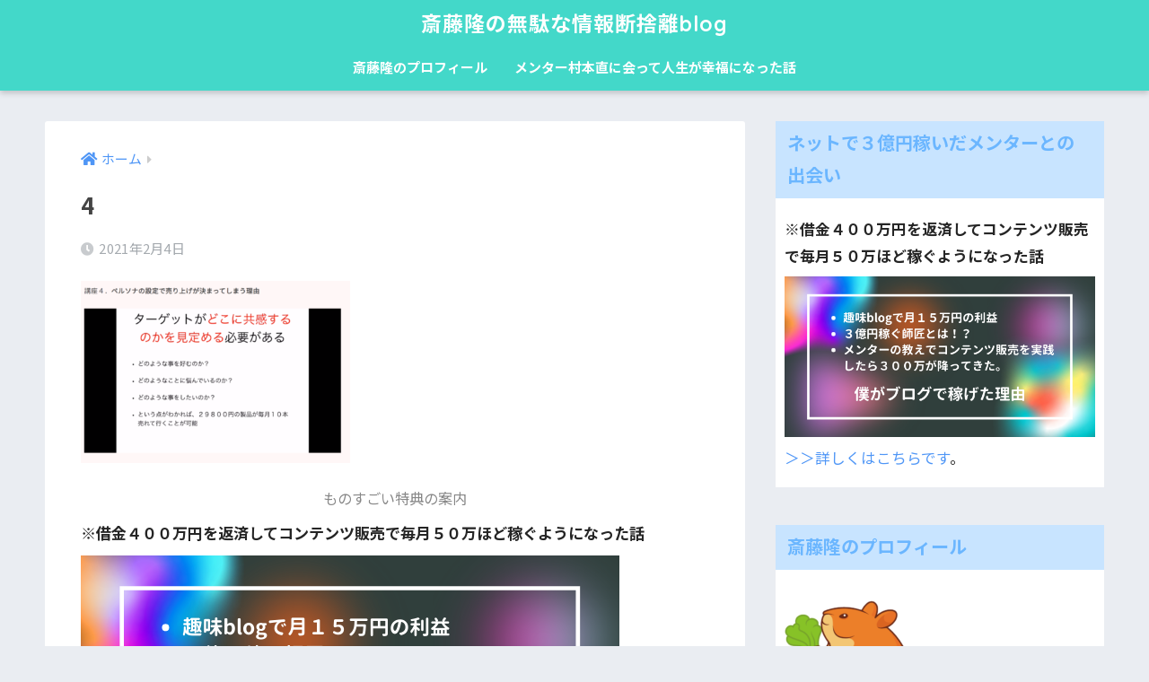

--- FILE ---
content_type: text/html; charset=UTF-8
request_url: https://ossandiet.com/muramotosunao-review/attachment/4/
body_size: 8409
content:
<!doctype html>
<html lang="ja">
<head>
  <meta charset="utf-8">
  <meta http-equiv="X-UA-Compatible" content="IE=edge">
  <meta name="HandheldFriendly" content="True">
  <meta name="MobileOptimized" content="320">
  <meta name="viewport" content="width=device-width, initial-scale=1, viewport-fit=cover"/>
  <meta name="msapplication-TileColor" content="#2662ef">
  <meta name="theme-color" content="#2662ef">
  <link rel="pingback" href="https://ossandiet.com/xmlrpc.php">
  <title>4 | 斎藤隆の無駄な情報断捨離blog</title>
<link rel='dns-prefetch' href='//fonts.googleapis.com' />
<link rel='dns-prefetch' href='//use.fontawesome.com' />
<link rel='dns-prefetch' href='//s.w.org' />
<link rel='dns-prefetch' href='//c0.wp.com' />
<link rel="alternate" type="application/rss+xml" title="斎藤隆の無駄な情報断捨離blog &raquo; フィード" href="https://ossandiet.com/feed/" />
<link rel="alternate" type="application/rss+xml" title="斎藤隆の無駄な情報断捨離blog &raquo; コメントフィード" href="https://ossandiet.com/comments/feed/" />
		<script type="text/javascript">
			window._wpemojiSettings = {"baseUrl":"https:\/\/s.w.org\/images\/core\/emoji\/13.0.0\/72x72\/","ext":".png","svgUrl":"https:\/\/s.w.org\/images\/core\/emoji\/13.0.0\/svg\/","svgExt":".svg","source":{"concatemoji":"https:\/\/ossandiet.com\/wp-includes\/js\/wp-emoji-release.min.js?ver=5.5.1"}};
			!function(e,a,t){var r,n,o,i,p=a.createElement("canvas"),s=p.getContext&&p.getContext("2d");function c(e,t){var a=String.fromCharCode;s.clearRect(0,0,p.width,p.height),s.fillText(a.apply(this,e),0,0);var r=p.toDataURL();return s.clearRect(0,0,p.width,p.height),s.fillText(a.apply(this,t),0,0),r===p.toDataURL()}function l(e){if(!s||!s.fillText)return!1;switch(s.textBaseline="top",s.font="600 32px Arial",e){case"flag":return!c([127987,65039,8205,9895,65039],[127987,65039,8203,9895,65039])&&(!c([55356,56826,55356,56819],[55356,56826,8203,55356,56819])&&!c([55356,57332,56128,56423,56128,56418,56128,56421,56128,56430,56128,56423,56128,56447],[55356,57332,8203,56128,56423,8203,56128,56418,8203,56128,56421,8203,56128,56430,8203,56128,56423,8203,56128,56447]));case"emoji":return!c([55357,56424,8205,55356,57212],[55357,56424,8203,55356,57212])}return!1}function d(e){var t=a.createElement("script");t.src=e,t.defer=t.type="text/javascript",a.getElementsByTagName("head")[0].appendChild(t)}for(i=Array("flag","emoji"),t.supports={everything:!0,everythingExceptFlag:!0},o=0;o<i.length;o++)t.supports[i[o]]=l(i[o]),t.supports.everything=t.supports.everything&&t.supports[i[o]],"flag"!==i[o]&&(t.supports.everythingExceptFlag=t.supports.everythingExceptFlag&&t.supports[i[o]]);t.supports.everythingExceptFlag=t.supports.everythingExceptFlag&&!t.supports.flag,t.DOMReady=!1,t.readyCallback=function(){t.DOMReady=!0},t.supports.everything||(n=function(){t.readyCallback()},a.addEventListener?(a.addEventListener("DOMContentLoaded",n,!1),e.addEventListener("load",n,!1)):(e.attachEvent("onload",n),a.attachEvent("onreadystatechange",function(){"complete"===a.readyState&&t.readyCallback()})),(r=t.source||{}).concatemoji?d(r.concatemoji):r.wpemoji&&r.twemoji&&(d(r.twemoji),d(r.wpemoji)))}(window,document,window._wpemojiSettings);
		</script>
		<style type="text/css">
img.wp-smiley,
img.emoji {
	display: inline !important;
	border: none !important;
	box-shadow: none !important;
	height: 1em !important;
	width: 1em !important;
	margin: 0 .07em !important;
	vertical-align: -0.1em !important;
	background: none !important;
	padding: 0 !important;
}
</style>
	<link rel='stylesheet' id='sng-stylesheet-css'  href='https://ossandiet.com/wp-content/themes/sango-theme/style.css?ver2_19_3' type='text/css' media='all' />
<link rel='stylesheet' id='sng-option-css'  href='https://ossandiet.com/wp-content/themes/sango-theme/entry-option.css?ver2_19_3' type='text/css' media='all' />
<link rel='stylesheet' id='sng-googlefonts-css'  href='https://fonts.googleapis.com/css?family=Quicksand%3A500%2C700%7CNoto+Sans+JP%3A400%2C700&#038;display=swap' type='text/css' media='all' />
<link rel='stylesheet' id='sng-fontawesome-css'  href='https://use.fontawesome.com/releases/v5.11.2/css/all.css' type='text/css' media='all' />
<link rel='stylesheet' id='wp-block-library-css'  href='https://c0.wp.com/c/5.5.1/wp-includes/css/dist/block-library/style.min.css' type='text/css' media='all' />
<style id='wp-block-library-inline-css' type='text/css'>
.has-text-align-justify{text-align:justify;}
</style>
<link rel='stylesheet' id='child-style-css'  href='https://ossandiet.com/wp-content/themes/sango-theme-child/style.css' type='text/css' media='all' />
<link rel='stylesheet' id='jetpack_css-css'  href='https://c0.wp.com/p/jetpack/9.4.4/css/jetpack.css' type='text/css' media='all' />
<script type='text/javascript' src='https://c0.wp.com/c/5.5.1/wp-includes/js/jquery/jquery.js' id='jquery-core-js'></script>
<link rel="https://api.w.org/" href="https://ossandiet.com/wp-json/" /><link rel="alternate" type="application/json" href="https://ossandiet.com/wp-json/wp/v2/media/128" /><link rel="EditURI" type="application/rsd+xml" title="RSD" href="https://ossandiet.com/xmlrpc.php?rsd" />
<link rel='shortlink' href='https://ossandiet.com/?p=128' />
<link rel="alternate" type="application/json+oembed" href="https://ossandiet.com/wp-json/oembed/1.0/embed?url=https%3A%2F%2Fossandiet.com%2Fmuramotosunao-review%2Fattachment%2F4%2F" />
<link rel="alternate" type="text/xml+oembed" href="https://ossandiet.com/wp-json/oembed/1.0/embed?url=https%3A%2F%2Fossandiet.com%2Fmuramotosunao-review%2Fattachment%2F4%2F&#038;format=xml" />
<style type='text/css'>img#wpstats{display:none}</style><meta name="robots" content="noindex,nofollow" /><meta property="og:title" content="4" />
<meta property="og:description" content="" />
<meta property="og:type" content="article" />
<meta property="og:url" content="https://ossandiet.com/muramotosunao-review/attachment/4/" />
<meta property="og:image" content="https://ossandiet.com/wp-content/uploads/2021/01/takeshisaito.png" />
<meta name="thumbnail" content="https://ossandiet.com/wp-content/uploads/2021/01/takeshisaito.png" />
<meta property="og:site_name" content="斎藤隆の無駄な情報断捨離blog" />
<meta name="twitter:card" content="summary_large_image" />
	<script>
	  (function(i,s,o,g,r,a,m){i['GoogleAnalyticsObject']=r;i[r]=i[r]||function(){
	  (i[r].q=i[r].q||[]).push(arguments)},i[r].l=1*new Date();a=s.createElement(o),
	  m=s.getElementsByTagName(o)[0];a.async=1;a.src=g;m.parentNode.insertBefore(a,m)
	  })(window,document,'script','//www.google-analytics.com/analytics.js','ga');
	  ga('create', 'G-95DMX49WTV', 'auto');
	  ga('send', 'pageview');
	</script>
	
<!-- Jetpack Open Graph Tags -->
<meta property="og:type" content="article" />
<meta property="og:title" content="4" />
<meta property="og:url" content="https://ossandiet.com/muramotosunao-review/attachment/4/" />
<meta property="og:description" content="詳しくは投稿をご覧ください。" />
<meta property="article:published_time" content="2021-02-04T05:56:32+00:00" />
<meta property="article:modified_time" content="2021-02-04T05:56:32+00:00" />
<meta property="og:site_name" content="斎藤隆の無駄な情報断捨離blog" />
<meta property="og:image" content="https://ossandiet.com/wp-content/uploads/2021/02/4.png" />
<meta property="og:locale" content="ja_JP" />
<meta name="twitter:text:title" content="4" />
<meta name="twitter:image" content="https://ossandiet.com/wp-content/uploads/2021/02/4.png?w=640" />
<meta name="twitter:card" content="summary_large_image" />
<meta name="twitter:description" content="詳しくは投稿をご覧ください。" />

<!-- End Jetpack Open Graph Tags -->
<link rel="icon" href="https://ossandiet.com/wp-content/uploads/2021/01/cropped-1-1-32x32.png" sizes="32x32" />
<link rel="icon" href="https://ossandiet.com/wp-content/uploads/2021/01/cropped-1-1-192x192.png" sizes="192x192" />
<link rel="apple-touch-icon" href="https://ossandiet.com/wp-content/uploads/2021/01/cropped-1-1-180x180.png" />
<meta name="msapplication-TileImage" content="https://ossandiet.com/wp-content/uploads/2021/01/cropped-1-1-270x270.png" />
<link rel="alternate" type="application/rss+xml" title="RSS" href="https://ossandiet.com/rsslatest.xml" />		<style type="text/css" id="wp-custom-css">
			.article-footer .footer-contents .sns-btn {
display: none;
}
.sns-btn .sns-btn__title {
    display: none;
}		</style>
		<style> a{color:#4f96f6}.main-c, .has-sango-main-color{color:#2662ef}.main-bc, .has-sango-main-background-color{background-color:#2662ef}.main-bdr, #inner-content .main-bdr{border-color:#2662ef}.pastel-c, .has-sango-pastel-color{color:#c8e4ff}.pastel-bc, .has-sango-pastel-background-color, #inner-content .pastel-bc{background-color:#c8e4ff}.accent-c, .has-sango-accent-color{color:#ffb36b}.accent-bc, .has-sango-accent-background-color{background-color:#ffb36b}.header, #footer-menu, .drawer__title{background-color:#43d8c9}#logo a{color:#FFF}.desktop-nav li a , .mobile-nav li a, #footer-menu a, #drawer__open, .header-search__open, .copyright, .drawer__title{color:#FFF}.drawer__title .close span, .drawer__title .close span:before{background:#FFF}.desktop-nav li:after{background:#FFF}.mobile-nav .current-menu-item{border-bottom-color:#FFF}.widgettitle, .sidebar .wp-block-group h2, .drawer .wp-block-group h2{color:#6bb6ff;background-color:#c8e4ff}.footer, .footer-block{background-color:#e0e4eb}.footer-block, .footer, .footer a, .footer .widget ul li a{color:#3c3c3c}#toc_container .toc_title, .entry-content .ez-toc-title-container, #footer_menu .raised, .pagination a, .pagination span, #reply-title:before, .entry-content blockquote:before, .main-c-before li:before, .main-c-b:before{color:#2662ef}.searchform__submit, .footer-block .wp-block-search .wp-block-search__button, .sidebar .wp-block-search .wp-block-search__button, .footer .wp-block-search .wp-block-search__button, .drawer .wp-block-search .wp-block-search__button, #toc_container .toc_title:before, .ez-toc-title-container:before, .cat-name, .pre_tag > span, .pagination .current, .post-page-numbers.current, #submit, .withtag_list > span, .main-bc-before li:before{background-color:#2662ef}#toc_container, #ez-toc-container, .entry-content h3, .li-mainbdr ul, .li-mainbdr ol{border-color:#2662ef}.search-title i, .acc-bc-before li:before{background:#ffb36b}.li-accentbdr ul, .li-accentbdr ol{border-color:#ffb36b}.pagination a:hover, .li-pastelbc ul, .li-pastelbc ol{background:#c8e4ff}body{font-size:100%}@media only screen and (min-width:481px){body{font-size:107%}}@media only screen and (min-width:1030px){body{font-size:107%}}.totop{background:#dd901c}.header-info a{color:#FFF;background:linear-gradient(95deg, #738bff, #85e3ec)}.fixed-menu ul{background:#FFF}.fixed-menu a{color:#a2a7ab}.fixed-menu .current-menu-item a, .fixed-menu ul li a.active{color:#6bb6ff}.post-tab{background:#FFF}.post-tab > div{color:#a7a7a7}.post-tab > div.tab-active{background:linear-gradient(45deg, #bdb9ff, #67b8ff)}body{font-family:"Noto Sans JP","Helvetica", "Arial", "Hiragino Kaku Gothic ProN", "Hiragino Sans", YuGothic, "Yu Gothic", "メイリオ", Meiryo, sans-serif;}.dfont{font-family:"Quicksand","Noto Sans JP","Helvetica", "Arial", "Hiragino Kaku Gothic ProN", "Hiragino Sans", YuGothic, "Yu Gothic", "メイリオ", Meiryo, sans-serif;}</style></head>
<body class="attachment attachment-template-default single single-attachment postid-128 attachmentid-128 attachment-png fa5">
    <div id="container">
    <header class="header header--center">
            <div id="inner-header" class="wrap cf">
    <div id="logo" class="header-logo h1 dfont">
    <a href="https://ossandiet.com" class="header-logo__link">
            斎藤隆の無駄な情報断捨離blog    </a>
  </div>
  <div class="header-search">
      <label class="header-search__open" for="header-search-input"><i class="fas fa-search" aria-hidden="true"></i></label>
    <input type="checkbox" class="header-search__input" id="header-search-input" onclick="document.querySelector('.header-search__modal .searchform__input').focus()">
  <label class="header-search__close" for="header-search-input"></label>
  <div class="header-search__modal">
    <form role="search" method="get" class="searchform" action="https://ossandiet.com/">
  <div>
    <input type="search" class="searchform__input" name="s" value="" placeholder="検索" />
    <button type="submit" class="searchform__submit" aria-label="検索"><i class="fas fa-search" aria-hidden="true"></i></button>
  </div>
</form>  </div>
</div>  <nav class="desktop-nav clearfix"><ul id="menu-%e3%83%a1%e3%83%8b%e3%83%a5%e3%83%bc" class="menu"><li id="menu-item-116" class="menu-item menu-item-type-post_type menu-item-object-post menu-item-116"><a href="https://ossandiet.com/saito-profile/">斎藤隆のプロフィール</a></li>
<li id="menu-item-141" class="menu-item menu-item-type-post_type menu-item-object-page menu-item-141"><a href="https://ossandiet.com/muramotosunao-review/">メンター村本直に会って人生が幸福になった話</a></li>
</ul></nav></div>
    </header>
      <div id="content">
    <div id="inner-content" class="wrap cf">
      <main id="main" class="m-all t-2of3 d-5of7 cf">
                  <article id="entry" class="cf post-128 attachment type-attachment status-inherit nothumb">
            <header class="article-header entry-header">
  <nav id="breadcrumb" class="breadcrumb"><ul itemscope itemtype="http://schema.org/BreadcrumbList"><li itemprop="itemListElement" itemscope itemtype="http://schema.org/ListItem"><a href="https://ossandiet.com" itemprop="item"><span itemprop="name">ホーム</span></a><meta itemprop="position" content="1" /></li></ul></nav>  <h1 class="entry-title single-title">4</h1>
  <div class="entry-meta vcard">
    <time class="pubdate entry-time" itemprop="datePublished" datetime="2021-02-04">2021年2月4日</time>  </div>
      </header>
<section class="entry-content cf">
  <p class="attachment"><a href='https://ossandiet.com/wp-content/uploads/2021/02/4.png'><img width="300" height="203" src="https://ossandiet.com/wp-content/uploads/2021/02/4-300x203.png" class="attachment-medium size-medium" alt="" loading="lazy" srcset="https://ossandiet.com/wp-content/uploads/2021/02/4-300x203.png 300w, https://ossandiet.com/wp-content/uploads/2021/02/4-1024x693.png 1024w, https://ossandiet.com/wp-content/uploads/2021/02/4-768x520.png 768w, https://ossandiet.com/wp-content/uploads/2021/02/4-940x636.png 940w, https://ossandiet.com/wp-content/uploads/2021/02/4.png 1343w" sizes="(max-width: 300px) 100vw, 300px" /></a></p>
<div class="sponsored dfont"><p class="ads-title">ものすごい特典の案内</p>			<div class="textwidget"><p><strong>※借金４００万円を返済してコンテンツ販売で毎月５０万ほど稼ぐようになった話</strong></p>
<p><a href="https://ossandiet.com/muramotosunao-review/"><img loading="lazy" class="alignnone wp-image-107 size-full" src="https://ossandiet.com/wp-content/uploads/2021/01/takeshisaito-1.png" alt="" width="600" height="310" srcset="https://ossandiet.com/wp-content/uploads/2021/01/takeshisaito-1.png 600w, https://ossandiet.com/wp-content/uploads/2021/01/takeshisaito-1-300x155.png 300w" sizes="(max-width: 600px) 100vw, 600px" /></a></p>
<p><a href="https://ossandiet.com/muramotosunao-review/">＞＞詳しくはこちらです</a>。</p>
</div>
		</div></section><footer class="article-footer">
  <aside>
    <div class="footer-contents">
        <div class="sns-btn">
    <span class="sns-btn__title dfont">SHARE</span>      <ul>
        <!-- twitter -->
        <li class="tw sns-btn__item">
          <a href="https://twitter.com/share?url=https%3A%2F%2Fossandiet.com%2Fmuramotosunao-review%2Fattachment%2F4%2F&text=4%EF%BD%9C%E6%96%8E%E8%97%A4%E9%9A%86%E3%81%AE%E7%84%A1%E9%A7%84%E3%81%AA%E6%83%85%E5%A0%B1%E6%96%AD%E6%8D%A8%E9%9B%A2blog" target="_blank" rel="nofollow noopener noreferrer" aria-label="Twitterでシェアする">
            <i class="fab fa-twitter" aria-hidden="true"></i>            <span class="share_txt">ツイート</span>
          </a>
                  </li>
        <!-- facebook -->
        <li class="fb sns-btn__item">
          <a href="https://www.facebook.com/share.php?u=https%3A%2F%2Fossandiet.com%2Fmuramotosunao-review%2Fattachment%2F4%2F" target="_blank" rel="nofollow noopener noreferrer" aria-label="Facebookでシェアする">
            <i class="fab fa-facebook" aria-hidden="true"></i>            <span class="share_txt">シェア</span>
          </a>
                  </li>
        <!-- はてなブックマーク -->
        <li class="hatebu sns-btn__item">
          <a href="http://b.hatena.ne.jp/add?mode=confirm&url=https%3A%2F%2Fossandiet.com%2Fmuramotosunao-review%2Fattachment%2F4%2F&title=4%EF%BD%9C%E6%96%8E%E8%97%A4%E9%9A%86%E3%81%AE%E7%84%A1%E9%A7%84%E3%81%AA%E6%83%85%E5%A0%B1%E6%96%AD%E6%8D%A8%E9%9B%A2blog" target="_blank" rel="nofollow noopener noreferrer" aria-label="はてブでブックマークする">
            <i class="fa fa-hatebu" aria-hidden="true"></i>
            <span class="share_txt">はてブ</span>
          </a>
                  </li>
        <!-- LINE -->
        <li class="line sns-btn__item">
          <a href="https://social-plugins.line.me/lineit/share?url=https%3A%2F%2Fossandiet.com%2Fmuramotosunao-review%2Fattachment%2F4%2F&text=4%EF%BD%9C%E6%96%8E%E8%97%A4%E9%9A%86%E3%81%AE%E7%84%A1%E9%A7%84%E3%81%AA%E6%83%85%E5%A0%B1%E6%96%AD%E6%8D%A8%E9%9B%A2blog" target="_blank" rel="nofollow noopener noreferrer" aria-label="LINEでシェアする">
                          <i class="fab fa-line" aria-hidden="true"></i>
                        <span class="share_txt share_txt_line dfont">LINE</span>
          </a>
        </li>
        <!-- Pocket -->
        <li class="pkt sns-btn__item">
          <a href="http://getpocket.com/edit?url=https%3A%2F%2Fossandiet.com%2Fmuramotosunao-review%2Fattachment%2F4%2F&title=4%EF%BD%9C%E6%96%8E%E8%97%A4%E9%9A%86%E3%81%AE%E7%84%A1%E9%A7%84%E3%81%AA%E6%83%85%E5%A0%B1%E6%96%AD%E6%8D%A8%E9%9B%A2blog" target="_blank" rel="nofollow noopener noreferrer" aria-label="Pocketに保存する">
            <i class="fab fa-get-pocket" aria-hidden="true"></i>            <span class="share_txt">Pocket</span>
          </a>
                  </li>
      </ul>
  </div>
              <div class="footer-meta dfont">
                      </div>
                            </div>
      </aside>
</footer><div id="comments">
    	<div id="respond" class="comment-respond">
		<h3 id="reply-title" class="comment-reply-title">コメントを残す <small><a rel="nofollow" id="cancel-comment-reply-link" href="/muramotosunao-review/attachment/4/#respond" style="display:none;">コメントをキャンセル</a></small></h3><form action="https://ossandiet.com/wp-comments-post.php" method="post" id="commentform" class="comment-form" novalidate><p class="comment-notes"><span id="email-notes">メールアドレスが公開されることはありません。</span> <span class="required">*</span> が付いている欄は必須項目です</p><p class="comment-form-comment"><label for="comment">コメント</label> <textarea id="comment" name="comment" cols="45" rows="8" maxlength="65525" required="required"></textarea></p><p class="comment-form-author"><label for="author">名前 <span class="required">*</span></label> <input id="author" name="author" type="text" value="" size="30" maxlength="245" required='required' /></p>
<p class="comment-form-email"><label for="email">メール <span class="required">*</span></label> <input id="email" name="email" type="email" value="" size="30" maxlength="100" aria-describedby="email-notes" required='required' /></p>
<p class="comment-form-url"><label for="url">サイト</label> <input id="url" name="url" type="url" value="" size="30" maxlength="200" /></p>
<p class="comment-form-cookies-consent"><input id="wp-comment-cookies-consent" name="wp-comment-cookies-consent" type="checkbox" value="yes" /> <label for="wp-comment-cookies-consent">次回のコメントで使用するためブラウザーに自分の名前、メールアドレス、サイトを保存する。</label></p>
<p class="form-submit"><input name="submit" type="submit" id="submit" class="submit" value="コメントを送信" /> <input type='hidden' name='comment_post_ID' value='128' id='comment_post_ID' />
<input type='hidden' name='comment_parent' id='comment_parent' value='0' />
</p><p style="display: none;"><input type="hidden" id="akismet_comment_nonce" name="akismet_comment_nonce" value="40362949a7" /></p><p style="display: none !important;"><label>&#916;<textarea name="ak_hp_textarea" cols="45" rows="8" maxlength="100"></textarea></label><input type="hidden" id="ak_js_1" name="ak_js" value="249"/><script>document.getElementById( "ak_js_1" ).setAttribute( "value", ( new Date() ).getTime() );</script></p></form>	</div><!-- #respond -->
	<p class="akismet_comment_form_privacy_notice">このサイトはスパムを低減するために Akismet を使っています。<a href="https://akismet.com/privacy/" target="_blank" rel="nofollow noopener">コメントデータの処理方法の詳細はこちらをご覧ください</a>。</p></div><script type="application/ld+json">{"@context":"http://schema.org","@type":"Article","mainEntityOfPage":"https://ossandiet.com/muramotosunao-review/attachment/4/","headline":"4","image":{"@type":"ImageObject","url":"https://ossandiet.com/wp-content/uploads/2021/02/4.png","width":1343,"height":909},"datePublished":"2021-02-04T14:56:32+0900","dateModified":"2021-02-04T14:56:32+0900","author":{"@type":"Person","name":"itossan","url":""},"publisher":{"@type":"Organization","name":"","logo":{"@type":"ImageObject","url":""}},"description":""}</script>            </article>
                                    </main>
        <div id="sidebar1" class="sidebar m-all t-1of3 d-2of7 last-col cf" role="complementary">
    <aside class="insidesp">
              <div id="notfix" class="normal-sidebar">
          <div id="text-5" class="widget widget_text"><h4 class="widgettitle dfont has-fa-before">ネットで３億円稼いだメンターとの出会い</h4>			<div class="textwidget"><p><strong>※借金４００万円を返済してコンテンツ販売で毎月５０万ほど稼ぐようになった話</strong></p>
<p><a href="https://ossandiet.com/muramotosunao-review/"><img loading="lazy" class="alignnone wp-image-107 size-full" src="https://ossandiet.com/wp-content/uploads/2021/01/takeshisaito-1.png" alt="" width="600" height="310" srcset="https://ossandiet.com/wp-content/uploads/2021/01/takeshisaito-1.png 600w, https://ossandiet.com/wp-content/uploads/2021/01/takeshisaito-1-300x155.png 300w" sizes="(max-width: 600px) 100vw, 600px" /></a></p>
<p><a href="https://ossandiet.com/muramotosunao-review/">＞＞詳しくはこちらです</a>。</p>
</div>
		</div><div id="text-2" class="widget widget_text"><h4 class="widgettitle dfont has-fa-before">斎藤隆のプロフィール</h4>			<div class="textwidget"><p><img loading="lazy" class="alignnone size-thumbnail wp-image-70" src="https://ossandiet.com/wp-content/uploads/2021/01/1-150x150.png" alt="" width="150" height="150" srcset="https://ossandiet.com/wp-content/uploads/2021/01/1-150x150.png 150w, https://ossandiet.com/wp-content/uploads/2021/01/1-300x300.png 300w, https://ossandiet.com/wp-content/uploads/2021/01/1-160x160.png 160w, https://ossandiet.com/wp-content/uploads/2021/01/1.png 512w" sizes="(max-width: 150px) 100vw, 150px" /></p>
<p>居酒屋経営で４００万円の借金を抱えお店をたたむ。</p>
<p>雇われで働きなおし１００万円を返済、残りの３００万円をblogアフィリエイトで返済しようと４００記事を意気込み書くが挫折。</p>
<p>そんな時に、斎藤一人さんの音声に出会い、心の平安を保つ。</p>
<p>一人さんが大好きになり、ネットビジネス起業家に斎藤一人さんが好きな人がいないだろうか？と模索したところ今のメンターに出会い月収５０万円稼げるようになった</p>
<p>&nbsp;</p>
<p>＞＞<a href="https://ossandiet.com/saito-profile/">詳しいプロフィール</a></p>
</div>
		</div><div id="search-2" class="widget widget_search"><form role="search" method="get" class="searchform" action="https://ossandiet.com/">
  <div>
    <input type="search" class="searchform__input" name="s" value="" placeholder="検索" />
    <button type="submit" class="searchform__submit" aria-label="検索"><i class="fas fa-search" aria-hidden="true"></i></button>
  </div>
</form></div>        </div>
                </aside>
  </div>
    </div>
  </div>

      <footer class="footer">
                <div id="footer-menu">
          <div>
            <a class="footer-menu__btn dfont" href="https://ossandiet.com/"><i class="fas fa-home" aria-hidden="true"></i> HOME</a>
          </div>
          <nav>
                                  </nav>
          <p class="copyright dfont">
            &copy; 2026            斎藤隆の無駄な情報断捨離blog            All rights reserved.
          </p>
        </div>
      </footer>
    </div>
    <script type='text/javascript' src='https://c0.wp.com/c/5.5.1/wp-includes/js/comment-reply.min.js' id='comment-reply-js'></script>
<script type='text/javascript' src='https://c0.wp.com/c/5.5.1/wp-includes/js/wp-embed.min.js' id='wp-embed-js'></script>
<script defer type='text/javascript' src='https://ossandiet.com/wp-content/plugins/akismet/_inc/akismet-frontend.js' id='akismet-frontend-js'></script>
<script src='https://stats.wp.com/e-202604.js' defer></script>
<script>
	_stq = window._stq || [];
	_stq.push([ 'view', {v:'ext',j:'1:9.4.4',blog:'188181651',post:'128',tz:'9',srv:'ossandiet.com'} ]);
	_stq.push([ 'clickTrackerInit', '188181651', '128' ]);
</script>
<script>jQuery(document).ready(function(){jQuery(window).scroll(function(){if(jQuery(this).scrollTop()>700){jQuery('.totop').fadeIn(300)}else{jQuery('.totop').fadeOut(300)}});jQuery('.totop').click(function(event){event.preventDefault();jQuery('html, body').animate({scrollTop:0},300)})});</script><script>jQuery(function(){jQuery.post("https://ossandiet.com/?rest_route=/sng/v1/page-count",{id:"128"})});</script>        <a href="#" class="totop" rel="nofollow" aria-label="トップに戻る"><i class="fa fa-chevron-up" aria-hidden="true"></i></a>  </body>
</html>
